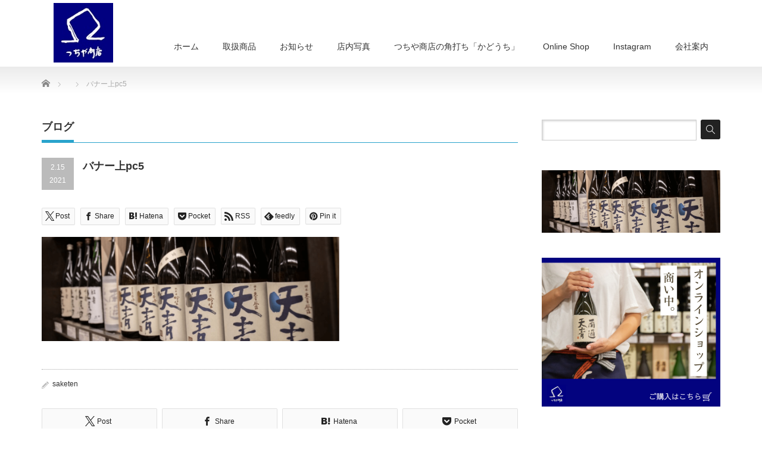

--- FILE ---
content_type: text/html; charset=UTF-8
request_url: https://sake-tsuchiya.com/%E3%83%8F%E3%82%99%E3%83%8A%E3%83%BC%E4%B8%8Apc5/
body_size: 12820
content:
<!DOCTYPE html PUBLIC "-//W3C//DTD XHTML 1.1//EN" "http://www.w3.org/TR/xhtml11/DTD/xhtml11.dtd">
<!--[if lt IE 9]><html xmlns="http://www.w3.org/1999/xhtml" class="ie"><![endif]-->
<!--[if (gt IE 9)|!(IE)]><!--><html xmlns="http://www.w3.org/1999/xhtml"><!--<![endif]-->
<head profile="http://gmpg.org/xfn/11">
<meta http-equiv="Content-Type" content="text/html; charset=UTF-8" />
<meta http-equiv="X-UA-Compatible" content="IE=edge,chrome=1" />
<meta name="viewport" content="width=device-width" />

<meta name="description" content="..." />
<link rel="alternate" type="application/rss+xml" title="茅ヶ崎の酒屋 つちや商店 RSS Feed" href="https://sake-tsuchiya.com/feed/" />
<link rel="alternate" type="application/atom+xml" title="茅ヶ崎の酒屋 つちや商店 Atom Feed" href="https://sake-tsuchiya.com/feed/atom/" />
<link rel="pingback" href="https://sake-tsuchiya.com/xmlrpc.php" />



		<!-- All in One SEO 4.5.5 - aioseo.com -->
		<title>バナー上pc5 | 茅ヶ崎の酒屋 つちや商店</title>
		<meta name="robots" content="max-snippet:-1, max-image-preview:large, max-video-preview:-1" />
		<link rel="canonical" href="https://sake-tsuchiya.com/%e3%83%8f%e3%82%99%e3%83%8a%e3%83%bc%e4%b8%8apc5/" />
		<meta name="generator" content="All in One SEO (AIOSEO) 4.5.5" />
		<meta property="og:locale" content="ja_JP" />
		<meta property="og:site_name" content="茅ヶ崎の酒屋 つちや商店" />
		<meta property="og:type" content="article" />
		<meta property="og:title" content="バナー上pc5 | 茅ヶ崎の酒屋 つちや商店" />
		<meta property="og:url" content="https://sake-tsuchiya.com/%e3%83%8f%e3%82%99%e3%83%8a%e3%83%bc%e4%b8%8apc5/" />
		<meta property="og:image" content="https://sake-tsuchiya.com/wp-content/uploads/2019/10/top_s0.jpg" />
		<meta property="og:image:secure_url" content="https://sake-tsuchiya.com/wp-content/uploads/2019/10/top_s0.jpg" />
		<meta property="og:image:width" content="1440" />
		<meta property="og:image:height" content="960" />
		<meta property="article:published_time" content="2021-02-15T08:00:22+00:00" />
		<meta property="article:modified_time" content="2021-02-15T08:00:22+00:00" />
		<meta property="article:publisher" content="https://www.facebook.com/-802435596501364/" />
		<meta name="twitter:card" content="summary_large_image" />
		<meta name="twitter:title" content="バナー上pc5 | 茅ヶ崎の酒屋 つちや商店" />
		<meta name="twitter:image" content="https://sake-tsuchiya.com/wp-content/uploads/2019/10/top_s0.jpg" />
		<script type="application/ld+json" class="aioseo-schema">
			{"@context":"https:\/\/schema.org","@graph":[{"@type":"BreadcrumbList","@id":"https:\/\/sake-tsuchiya.com\/%e3%83%8f%e3%82%99%e3%83%8a%e3%83%bc%e4%b8%8apc5\/#breadcrumblist","itemListElement":[{"@type":"ListItem","@id":"https:\/\/sake-tsuchiya.com\/#listItem","position":1,"name":"\u5bb6","item":"https:\/\/sake-tsuchiya.com\/","nextItem":"https:\/\/sake-tsuchiya.com\/%e3%83%8f%e3%82%99%e3%83%8a%e3%83%bc%e4%b8%8apc5\/#listItem"},{"@type":"ListItem","@id":"https:\/\/sake-tsuchiya.com\/%e3%83%8f%e3%82%99%e3%83%8a%e3%83%bc%e4%b8%8apc5\/#listItem","position":2,"name":"\u30cf\u3099\u30ca\u30fc\u4e0apc5","previousItem":"https:\/\/sake-tsuchiya.com\/#listItem"}]},{"@type":"ItemPage","@id":"https:\/\/sake-tsuchiya.com\/%e3%83%8f%e3%82%99%e3%83%8a%e3%83%bc%e4%b8%8apc5\/#itempage","url":"https:\/\/sake-tsuchiya.com\/%e3%83%8f%e3%82%99%e3%83%8a%e3%83%bc%e4%b8%8apc5\/","name":"\u30cf\u3099\u30ca\u30fc\u4e0apc5 | \u8305\u30f6\u5d0e\u306e\u9152\u5c4b \u3064\u3061\u3084\u5546\u5e97","inLanguage":"ja","isPartOf":{"@id":"https:\/\/sake-tsuchiya.com\/#website"},"breadcrumb":{"@id":"https:\/\/sake-tsuchiya.com\/%e3%83%8f%e3%82%99%e3%83%8a%e3%83%bc%e4%b8%8apc5\/#breadcrumblist"},"author":{"@id":"https:\/\/sake-tsuchiya.com\/author\/sake-tsuchiya\/#author"},"creator":{"@id":"https:\/\/sake-tsuchiya.com\/author\/sake-tsuchiya\/#author"},"datePublished":"2021-02-15T17:00:22+09:00","dateModified":"2021-02-15T17:00:22+09:00"},{"@type":"Organization","@id":"https:\/\/sake-tsuchiya.com\/#organization","name":"\u8305\u30f6\u5d0e\u306e\u9152\u5c4b \u3064\u3061\u3084\u5546\u5e97","url":"https:\/\/sake-tsuchiya.com\/","logo":{"@type":"ImageObject","url":"https:\/\/sake-tsuchiya.com\/wp-content\/uploads\/2021\/07\/1972acbacfbf37a3c9c5d407f5e12aae.jpg","@id":"https:\/\/sake-tsuchiya.com\/%e3%83%8f%e3%82%99%e3%83%8a%e3%83%bc%e4%b8%8apc5\/#organizationLogo","width":125,"height":125},"image":{"@id":"https:\/\/sake-tsuchiya.com\/#organizationLogo"},"sameAs":["https:\/\/www.instagram.com\/chigasaki_sake_tsuchiya\/"],"contactPoint":{"@type":"ContactPoint","telephone":"+81467822066","contactType":"none"}},{"@type":"Person","@id":"https:\/\/sake-tsuchiya.com\/author\/sake-tsuchiya\/#author","url":"https:\/\/sake-tsuchiya.com\/author\/sake-tsuchiya\/","name":"saketen","image":{"@type":"ImageObject","@id":"https:\/\/sake-tsuchiya.com\/%e3%83%8f%e3%82%99%e3%83%8a%e3%83%bc%e4%b8%8apc5\/#authorImage","url":"https:\/\/secure.gravatar.com\/avatar\/75d2ef8af422bd661dbedcfe0bbf10a8?s=96&d=mm&r=g","width":96,"height":96,"caption":"saketen"}},{"@type":"WebSite","@id":"https:\/\/sake-tsuchiya.com\/#website","url":"https:\/\/sake-tsuchiya.com\/","name":"\u8305\u30f6\u5d0e\u306e\u9152\u5c4b \u3064\u3061\u3084\u5546\u5e97","description":"\u795e\u5948\u5ddd\u770c\u8305\u30f6\u5d0e\u5e02\u3001\u96c4\u4e09\u901a\u308a\u5f92\u6b693\u5206\u3064\u3061\u3084\u5546\u5e97\u3067\u3059\u3002\u5730\u9152\u3001\u713c\u914e\u3001\u30ef\u30a4\u30f3\u3001\u30a6\u30a4\u30b9\u30ad\u30fc\u591a\u6570\u53d6\u308a\u6271\u3044\u3002\u8305\u30f6\u5d0e\u306e\u5730\u9152\u300e\u5929\u9752\u300f\u5e02\u5185\u552f\u4e00\u306e\u7279\u7d04\u5e97","inLanguage":"ja","publisher":{"@id":"https:\/\/sake-tsuchiya.com\/#organization"}}]}
		</script>
		<!-- All in One SEO -->

<script type="text/javascript">
/* <![CDATA[ */
window._wpemojiSettings = {"baseUrl":"https:\/\/s.w.org\/images\/core\/emoji\/14.0.0\/72x72\/","ext":".png","svgUrl":"https:\/\/s.w.org\/images\/core\/emoji\/14.0.0\/svg\/","svgExt":".svg","source":{"concatemoji":"https:\/\/sake-tsuchiya.com\/wp-includes\/js\/wp-emoji-release.min.js?ver=736a6fbb683e31cd692b39765613c91a"}};
/*! This file is auto-generated */
!function(i,n){var o,s,e;function c(e){try{var t={supportTests:e,timestamp:(new Date).valueOf()};sessionStorage.setItem(o,JSON.stringify(t))}catch(e){}}function p(e,t,n){e.clearRect(0,0,e.canvas.width,e.canvas.height),e.fillText(t,0,0);var t=new Uint32Array(e.getImageData(0,0,e.canvas.width,e.canvas.height).data),r=(e.clearRect(0,0,e.canvas.width,e.canvas.height),e.fillText(n,0,0),new Uint32Array(e.getImageData(0,0,e.canvas.width,e.canvas.height).data));return t.every(function(e,t){return e===r[t]})}function u(e,t,n){switch(t){case"flag":return n(e,"\ud83c\udff3\ufe0f\u200d\u26a7\ufe0f","\ud83c\udff3\ufe0f\u200b\u26a7\ufe0f")?!1:!n(e,"\ud83c\uddfa\ud83c\uddf3","\ud83c\uddfa\u200b\ud83c\uddf3")&&!n(e,"\ud83c\udff4\udb40\udc67\udb40\udc62\udb40\udc65\udb40\udc6e\udb40\udc67\udb40\udc7f","\ud83c\udff4\u200b\udb40\udc67\u200b\udb40\udc62\u200b\udb40\udc65\u200b\udb40\udc6e\u200b\udb40\udc67\u200b\udb40\udc7f");case"emoji":return!n(e,"\ud83e\udef1\ud83c\udffb\u200d\ud83e\udef2\ud83c\udfff","\ud83e\udef1\ud83c\udffb\u200b\ud83e\udef2\ud83c\udfff")}return!1}function f(e,t,n){var r="undefined"!=typeof WorkerGlobalScope&&self instanceof WorkerGlobalScope?new OffscreenCanvas(300,150):i.createElement("canvas"),a=r.getContext("2d",{willReadFrequently:!0}),o=(a.textBaseline="top",a.font="600 32px Arial",{});return e.forEach(function(e){o[e]=t(a,e,n)}),o}function t(e){var t=i.createElement("script");t.src=e,t.defer=!0,i.head.appendChild(t)}"undefined"!=typeof Promise&&(o="wpEmojiSettingsSupports",s=["flag","emoji"],n.supports={everything:!0,everythingExceptFlag:!0},e=new Promise(function(e){i.addEventListener("DOMContentLoaded",e,{once:!0})}),new Promise(function(t){var n=function(){try{var e=JSON.parse(sessionStorage.getItem(o));if("object"==typeof e&&"number"==typeof e.timestamp&&(new Date).valueOf()<e.timestamp+604800&&"object"==typeof e.supportTests)return e.supportTests}catch(e){}return null}();if(!n){if("undefined"!=typeof Worker&&"undefined"!=typeof OffscreenCanvas&&"undefined"!=typeof URL&&URL.createObjectURL&&"undefined"!=typeof Blob)try{var e="postMessage("+f.toString()+"("+[JSON.stringify(s),u.toString(),p.toString()].join(",")+"));",r=new Blob([e],{type:"text/javascript"}),a=new Worker(URL.createObjectURL(r),{name:"wpTestEmojiSupports"});return void(a.onmessage=function(e){c(n=e.data),a.terminate(),t(n)})}catch(e){}c(n=f(s,u,p))}t(n)}).then(function(e){for(var t in e)n.supports[t]=e[t],n.supports.everything=n.supports.everything&&n.supports[t],"flag"!==t&&(n.supports.everythingExceptFlag=n.supports.everythingExceptFlag&&n.supports[t]);n.supports.everythingExceptFlag=n.supports.everythingExceptFlag&&!n.supports.flag,n.DOMReady=!1,n.readyCallback=function(){n.DOMReady=!0}}).then(function(){return e}).then(function(){var e;n.supports.everything||(n.readyCallback(),(e=n.source||{}).concatemoji?t(e.concatemoji):e.wpemoji&&e.twemoji&&(t(e.twemoji),t(e.wpemoji)))}))}((window,document),window._wpemojiSettings);
/* ]]> */
</script>
<link rel='stylesheet' id='sbi_styles-css' href='https://sake-tsuchiya.com/wp-content/plugins/instagram-feed/css/sbi-styles.min.css?ver=6.10.0' type='text/css' media='all' />
<style id='wp-emoji-styles-inline-css' type='text/css'>

	img.wp-smiley, img.emoji {
		display: inline !important;
		border: none !important;
		box-shadow: none !important;
		height: 1em !important;
		width: 1em !important;
		margin: 0 0.07em !important;
		vertical-align: -0.1em !important;
		background: none !important;
		padding: 0 !important;
	}
</style>
<link rel='stylesheet' id='wp-block-library-css' href='https://sake-tsuchiya.com/wp-includes/css/dist/block-library/style.min.css?ver=736a6fbb683e31cd692b39765613c91a' type='text/css' media='all' />
<style id='wp-block-library-inline-css' type='text/css'>
/* VK Color Palettes */
</style>
<style id='classic-theme-styles-inline-css' type='text/css'>
/*! This file is auto-generated */
.wp-block-button__link{color:#fff;background-color:#32373c;border-radius:9999px;box-shadow:none;text-decoration:none;padding:calc(.667em + 2px) calc(1.333em + 2px);font-size:1.125em}.wp-block-file__button{background:#32373c;color:#fff;text-decoration:none}
</style>
<style id='global-styles-inline-css' type='text/css'>
body{--wp--preset--color--black: #000000;--wp--preset--color--cyan-bluish-gray: #abb8c3;--wp--preset--color--white: #ffffff;--wp--preset--color--pale-pink: #f78da7;--wp--preset--color--vivid-red: #cf2e2e;--wp--preset--color--luminous-vivid-orange: #ff6900;--wp--preset--color--luminous-vivid-amber: #fcb900;--wp--preset--color--light-green-cyan: #7bdcb5;--wp--preset--color--vivid-green-cyan: #00d084;--wp--preset--color--pale-cyan-blue: #8ed1fc;--wp--preset--color--vivid-cyan-blue: #0693e3;--wp--preset--color--vivid-purple: #9b51e0;--wp--preset--gradient--vivid-cyan-blue-to-vivid-purple: linear-gradient(135deg,rgba(6,147,227,1) 0%,rgb(155,81,224) 100%);--wp--preset--gradient--light-green-cyan-to-vivid-green-cyan: linear-gradient(135deg,rgb(122,220,180) 0%,rgb(0,208,130) 100%);--wp--preset--gradient--luminous-vivid-amber-to-luminous-vivid-orange: linear-gradient(135deg,rgba(252,185,0,1) 0%,rgba(255,105,0,1) 100%);--wp--preset--gradient--luminous-vivid-orange-to-vivid-red: linear-gradient(135deg,rgba(255,105,0,1) 0%,rgb(207,46,46) 100%);--wp--preset--gradient--very-light-gray-to-cyan-bluish-gray: linear-gradient(135deg,rgb(238,238,238) 0%,rgb(169,184,195) 100%);--wp--preset--gradient--cool-to-warm-spectrum: linear-gradient(135deg,rgb(74,234,220) 0%,rgb(151,120,209) 20%,rgb(207,42,186) 40%,rgb(238,44,130) 60%,rgb(251,105,98) 80%,rgb(254,248,76) 100%);--wp--preset--gradient--blush-light-purple: linear-gradient(135deg,rgb(255,206,236) 0%,rgb(152,150,240) 100%);--wp--preset--gradient--blush-bordeaux: linear-gradient(135deg,rgb(254,205,165) 0%,rgb(254,45,45) 50%,rgb(107,0,62) 100%);--wp--preset--gradient--luminous-dusk: linear-gradient(135deg,rgb(255,203,112) 0%,rgb(199,81,192) 50%,rgb(65,88,208) 100%);--wp--preset--gradient--pale-ocean: linear-gradient(135deg,rgb(255,245,203) 0%,rgb(182,227,212) 50%,rgb(51,167,181) 100%);--wp--preset--gradient--electric-grass: linear-gradient(135deg,rgb(202,248,128) 0%,rgb(113,206,126) 100%);--wp--preset--gradient--midnight: linear-gradient(135deg,rgb(2,3,129) 0%,rgb(40,116,252) 100%);--wp--preset--font-size--small: 13px;--wp--preset--font-size--medium: 20px;--wp--preset--font-size--large: 36px;--wp--preset--font-size--x-large: 42px;--wp--preset--spacing--20: 0.44rem;--wp--preset--spacing--30: 0.67rem;--wp--preset--spacing--40: 1rem;--wp--preset--spacing--50: 1.5rem;--wp--preset--spacing--60: 2.25rem;--wp--preset--spacing--70: 3.38rem;--wp--preset--spacing--80: 5.06rem;--wp--preset--shadow--natural: 6px 6px 9px rgba(0, 0, 0, 0.2);--wp--preset--shadow--deep: 12px 12px 50px rgba(0, 0, 0, 0.4);--wp--preset--shadow--sharp: 6px 6px 0px rgba(0, 0, 0, 0.2);--wp--preset--shadow--outlined: 6px 6px 0px -3px rgba(255, 255, 255, 1), 6px 6px rgba(0, 0, 0, 1);--wp--preset--shadow--crisp: 6px 6px 0px rgba(0, 0, 0, 1);}:where(.is-layout-flex){gap: 0.5em;}:where(.is-layout-grid){gap: 0.5em;}body .is-layout-flow > .alignleft{float: left;margin-inline-start: 0;margin-inline-end: 2em;}body .is-layout-flow > .alignright{float: right;margin-inline-start: 2em;margin-inline-end: 0;}body .is-layout-flow > .aligncenter{margin-left: auto !important;margin-right: auto !important;}body .is-layout-constrained > .alignleft{float: left;margin-inline-start: 0;margin-inline-end: 2em;}body .is-layout-constrained > .alignright{float: right;margin-inline-start: 2em;margin-inline-end: 0;}body .is-layout-constrained > .aligncenter{margin-left: auto !important;margin-right: auto !important;}body .is-layout-constrained > :where(:not(.alignleft):not(.alignright):not(.alignfull)){max-width: var(--wp--style--global--content-size);margin-left: auto !important;margin-right: auto !important;}body .is-layout-constrained > .alignwide{max-width: var(--wp--style--global--wide-size);}body .is-layout-flex{display: flex;}body .is-layout-flex{flex-wrap: wrap;align-items: center;}body .is-layout-flex > *{margin: 0;}body .is-layout-grid{display: grid;}body .is-layout-grid > *{margin: 0;}:where(.wp-block-columns.is-layout-flex){gap: 2em;}:where(.wp-block-columns.is-layout-grid){gap: 2em;}:where(.wp-block-post-template.is-layout-flex){gap: 1.25em;}:where(.wp-block-post-template.is-layout-grid){gap: 1.25em;}.has-black-color{color: var(--wp--preset--color--black) !important;}.has-cyan-bluish-gray-color{color: var(--wp--preset--color--cyan-bluish-gray) !important;}.has-white-color{color: var(--wp--preset--color--white) !important;}.has-pale-pink-color{color: var(--wp--preset--color--pale-pink) !important;}.has-vivid-red-color{color: var(--wp--preset--color--vivid-red) !important;}.has-luminous-vivid-orange-color{color: var(--wp--preset--color--luminous-vivid-orange) !important;}.has-luminous-vivid-amber-color{color: var(--wp--preset--color--luminous-vivid-amber) !important;}.has-light-green-cyan-color{color: var(--wp--preset--color--light-green-cyan) !important;}.has-vivid-green-cyan-color{color: var(--wp--preset--color--vivid-green-cyan) !important;}.has-pale-cyan-blue-color{color: var(--wp--preset--color--pale-cyan-blue) !important;}.has-vivid-cyan-blue-color{color: var(--wp--preset--color--vivid-cyan-blue) !important;}.has-vivid-purple-color{color: var(--wp--preset--color--vivid-purple) !important;}.has-black-background-color{background-color: var(--wp--preset--color--black) !important;}.has-cyan-bluish-gray-background-color{background-color: var(--wp--preset--color--cyan-bluish-gray) !important;}.has-white-background-color{background-color: var(--wp--preset--color--white) !important;}.has-pale-pink-background-color{background-color: var(--wp--preset--color--pale-pink) !important;}.has-vivid-red-background-color{background-color: var(--wp--preset--color--vivid-red) !important;}.has-luminous-vivid-orange-background-color{background-color: var(--wp--preset--color--luminous-vivid-orange) !important;}.has-luminous-vivid-amber-background-color{background-color: var(--wp--preset--color--luminous-vivid-amber) !important;}.has-light-green-cyan-background-color{background-color: var(--wp--preset--color--light-green-cyan) !important;}.has-vivid-green-cyan-background-color{background-color: var(--wp--preset--color--vivid-green-cyan) !important;}.has-pale-cyan-blue-background-color{background-color: var(--wp--preset--color--pale-cyan-blue) !important;}.has-vivid-cyan-blue-background-color{background-color: var(--wp--preset--color--vivid-cyan-blue) !important;}.has-vivid-purple-background-color{background-color: var(--wp--preset--color--vivid-purple) !important;}.has-black-border-color{border-color: var(--wp--preset--color--black) !important;}.has-cyan-bluish-gray-border-color{border-color: var(--wp--preset--color--cyan-bluish-gray) !important;}.has-white-border-color{border-color: var(--wp--preset--color--white) !important;}.has-pale-pink-border-color{border-color: var(--wp--preset--color--pale-pink) !important;}.has-vivid-red-border-color{border-color: var(--wp--preset--color--vivid-red) !important;}.has-luminous-vivid-orange-border-color{border-color: var(--wp--preset--color--luminous-vivid-orange) !important;}.has-luminous-vivid-amber-border-color{border-color: var(--wp--preset--color--luminous-vivid-amber) !important;}.has-light-green-cyan-border-color{border-color: var(--wp--preset--color--light-green-cyan) !important;}.has-vivid-green-cyan-border-color{border-color: var(--wp--preset--color--vivid-green-cyan) !important;}.has-pale-cyan-blue-border-color{border-color: var(--wp--preset--color--pale-cyan-blue) !important;}.has-vivid-cyan-blue-border-color{border-color: var(--wp--preset--color--vivid-cyan-blue) !important;}.has-vivid-purple-border-color{border-color: var(--wp--preset--color--vivid-purple) !important;}.has-vivid-cyan-blue-to-vivid-purple-gradient-background{background: var(--wp--preset--gradient--vivid-cyan-blue-to-vivid-purple) !important;}.has-light-green-cyan-to-vivid-green-cyan-gradient-background{background: var(--wp--preset--gradient--light-green-cyan-to-vivid-green-cyan) !important;}.has-luminous-vivid-amber-to-luminous-vivid-orange-gradient-background{background: var(--wp--preset--gradient--luminous-vivid-amber-to-luminous-vivid-orange) !important;}.has-luminous-vivid-orange-to-vivid-red-gradient-background{background: var(--wp--preset--gradient--luminous-vivid-orange-to-vivid-red) !important;}.has-very-light-gray-to-cyan-bluish-gray-gradient-background{background: var(--wp--preset--gradient--very-light-gray-to-cyan-bluish-gray) !important;}.has-cool-to-warm-spectrum-gradient-background{background: var(--wp--preset--gradient--cool-to-warm-spectrum) !important;}.has-blush-light-purple-gradient-background{background: var(--wp--preset--gradient--blush-light-purple) !important;}.has-blush-bordeaux-gradient-background{background: var(--wp--preset--gradient--blush-bordeaux) !important;}.has-luminous-dusk-gradient-background{background: var(--wp--preset--gradient--luminous-dusk) !important;}.has-pale-ocean-gradient-background{background: var(--wp--preset--gradient--pale-ocean) !important;}.has-electric-grass-gradient-background{background: var(--wp--preset--gradient--electric-grass) !important;}.has-midnight-gradient-background{background: var(--wp--preset--gradient--midnight) !important;}.has-small-font-size{font-size: var(--wp--preset--font-size--small) !important;}.has-medium-font-size{font-size: var(--wp--preset--font-size--medium) !important;}.has-large-font-size{font-size: var(--wp--preset--font-size--large) !important;}.has-x-large-font-size{font-size: var(--wp--preset--font-size--x-large) !important;}
.wp-block-navigation a:where(:not(.wp-element-button)){color: inherit;}
:where(.wp-block-post-template.is-layout-flex){gap: 1.25em;}:where(.wp-block-post-template.is-layout-grid){gap: 1.25em;}
:where(.wp-block-columns.is-layout-flex){gap: 2em;}:where(.wp-block-columns.is-layout-grid){gap: 2em;}
.wp-block-pullquote{font-size: 1.5em;line-height: 1.6;}
</style>
<link rel='stylesheet' id='vk-components-style-css' href='https://sake-tsuchiya.com/wp-content/plugins/vk-blocks/build/vk-components.css?ver=1706276369' type='text/css' media='all' />
<link rel='stylesheet' id='vk-swiper-style-css' href='https://sake-tsuchiya.com/wp-content/plugins/vk-blocks/vendor/vektor-inc/vk-swiper/src/assets/css/swiper-bundle.min.css?ver=11.0.2' type='text/css' media='all' />
<link rel='stylesheet' id='vkblocks-bootstrap-css' href='https://sake-tsuchiya.com/wp-content/plugins/vk-blocks/build/bootstrap_vk_using.css?ver=4.3.1' type='text/css' media='all' />
<link rel='stylesheet' id='vk-blocks-build-css-css' href='https://sake-tsuchiya.com/wp-content/plugins/vk-blocks/build/block-build.css?ver=1.68.0.1' type='text/css' media='all' />
<style id='vk-blocks-build-css-inline-css' type='text/css'>
:root {--vk_flow-arrow: url(https://sake-tsuchiya.com/wp-content/plugins/vk-blocks/inc/vk-blocks/images/arrow_bottom.svg);--vk_image-mask-wave01: url(https://sake-tsuchiya.com/wp-content/plugins/vk-blocks/inc/vk-blocks/images/wave01.svg);--vk_image-mask-wave02: url(https://sake-tsuchiya.com/wp-content/plugins/vk-blocks/inc/vk-blocks/images/wave02.svg);--vk_image-mask-wave03: url(https://sake-tsuchiya.com/wp-content/plugins/vk-blocks/inc/vk-blocks/images/wave03.svg);--vk_image-mask-wave04: url(https://sake-tsuchiya.com/wp-content/plugins/vk-blocks/inc/vk-blocks/images/wave04.svg);}
:root { --vk-size-text: 16px; /* --vk-color-primary is deprecated. */ --vk-color-primary:#337ab7; }

	:root {

		--vk-balloon-border-width:1px;

		--vk-balloon-speech-offset:-12px;
	}
	
</style>
<link rel='stylesheet' id='vk-font-awesome-css' href='https://sake-tsuchiya.com/wp-content/plugins/vk-blocks/vendor/vektor-inc/font-awesome-versions/src/versions/6/css/all.min.css?ver=6.4.2' type='text/css' media='all' />
<!--n2css--><script type="text/javascript" src="https://sake-tsuchiya.com/wp-includes/js/jquery/jquery.min.js?ver=3.7.1" id="jquery-core-js"></script>
<script type="text/javascript" src="https://sake-tsuchiya.com/wp-includes/js/jquery/jquery-migrate.min.js?ver=3.4.1" id="jquery-migrate-js"></script>
<link rel="https://api.w.org/" href="https://sake-tsuchiya.com/wp-json/" /><link rel="alternate" type="application/json" href="https://sake-tsuchiya.com/wp-json/wp/v2/media/729" /><link rel='shortlink' href='https://sake-tsuchiya.com/?p=729' />
<link rel="alternate" type="application/json+oembed" href="https://sake-tsuchiya.com/wp-json/oembed/1.0/embed?url=https%3A%2F%2Fsake-tsuchiya.com%2F%25e3%2583%258f%25e3%2582%2599%25e3%2583%258a%25e3%2583%25bc%25e4%25b8%258apc5%2F" />
<link rel="alternate" type="text/xml+oembed" href="https://sake-tsuchiya.com/wp-json/oembed/1.0/embed?url=https%3A%2F%2Fsake-tsuchiya.com%2F%25e3%2583%258f%25e3%2582%2599%25e3%2583%258a%25e3%2583%25bc%25e4%25b8%258apc5%2F&#038;format=xml" />
<link rel="apple-touch-icon" sizes="180x180" href="/wp-content/uploads/fbrfg/apple-touch-icon.png">
<link rel="icon" type="image/png" sizes="32x32" href="/wp-content/uploads/fbrfg/favicon-32x32.png">
<link rel="icon" type="image/png" sizes="16x16" href="/wp-content/uploads/fbrfg/favicon-16x16.png">
<link rel="manifest" href="/wp-content/uploads/fbrfg/site.webmanifest">
<link rel="mask-icon" href="/wp-content/uploads/fbrfg/safari-pinned-tab.svg" color="#5bbad5">
<link rel="shortcut icon" href="/wp-content/uploads/fbrfg/favicon.ico">
<meta name="msapplication-TileColor" content="#da532c">
<meta name="msapplication-config" content="/wp-content/uploads/fbrfg/browserconfig.xml">
<meta name="theme-color" content="#ffffff"><style type="text/css">.recentcomments a{display:inline !important;padding:0 !important;margin:0 !important;}</style><style type="text/css"></style><link rel="icon" href="https://sake-tsuchiya.com/wp-content/uploads/2021/07/cropped-04f4b5d1d6bb69d896b8cd5f05edad3b-32x32.jpg" sizes="32x32" />
<link rel="icon" href="https://sake-tsuchiya.com/wp-content/uploads/2021/07/cropped-04f4b5d1d6bb69d896b8cd5f05edad3b-192x192.jpg" sizes="192x192" />
<link rel="apple-touch-icon" href="https://sake-tsuchiya.com/wp-content/uploads/2021/07/cropped-04f4b5d1d6bb69d896b8cd5f05edad3b-180x180.jpg" />
<meta name="msapplication-TileImage" content="https://sake-tsuchiya.com/wp-content/uploads/2021/07/cropped-04f4b5d1d6bb69d896b8cd5f05edad3b-270x270.jpg" />
		<style type="text/css" id="wp-custom-css">
			.no_copy{
  pointer-events: none; 
	-webkit-touch-callout:none;
  -webkit-user-select:none;
  -moz-touch-callout:none;
  -moz-user-select:none;
	-touch-callout:none;
	user-select:none;
}		</style>
		
<link rel="stylesheet" href="https://sake-tsuchiya.com/wp-content/themes/precious_tcd019/style.css?ver=4.1.2" type="text/css" />
<link rel="stylesheet" href="https://sake-tsuchiya.com/wp-content/themes/precious_tcd019/comment-style.css?ver=4.1.2" type="text/css" />

<link rel="stylesheet" media="screen and (min-width:771px)" href="https://sake-tsuchiya.com/wp-content/themes/precious_tcd019/style_pc.css?ver=4.1.2" type="text/css" />
<link rel="stylesheet" media="screen and (max-width:770px)" href="https://sake-tsuchiya.com/wp-content/themes/precious_tcd019/style_sp.css?ver=4.1.2" type="text/css" />
<link rel="stylesheet" media="screen and (max-width:770px)" href="https://sake-tsuchiya.com/wp-content/themes/precious_tcd019/footer-bar/footer-bar.css?ver=?ver=4.1.2">

<link rel="stylesheet" href="https://sake-tsuchiya.com/wp-content/themes/precious_tcd019/japanese.css?ver=4.1.2" type="text/css" />

<script type="text/javascript" src="https://sake-tsuchiya.com/wp-content/themes/precious_tcd019/js/jscript.js?ver=4.1.2"></script>
<script type="text/javascript" src="https://sake-tsuchiya.com/wp-content/themes/precious_tcd019/js/scroll.js?ver=4.1.2"></script>
<script type="text/javascript" src="https://sake-tsuchiya.com/wp-content/themes/precious_tcd019/js/comment.js?ver=4.1.2"></script>
<script type="text/javascript" src="https://sake-tsuchiya.com/wp-content/themes/precious_tcd019/js/rollover.js?ver=4.1.2"></script>
<!--[if lt IE 9]>
<link id="stylesheet" rel="stylesheet" href="https://sake-tsuchiya.com/wp-content/themes/precious_tcd019/style_pc.css?ver=4.1.2" type="text/css" />
<script type="text/javascript" src="https://sake-tsuchiya.com/wp-content/themes/precious_tcd019/js/ie.js?ver=4.1.2"></script>
<link rel="stylesheet" href="https://sake-tsuchiya.com/wp-content/themes/precious_tcd019/ie.css" type="text/css" />
<![endif]-->

<style type="text/css">
body { font-size:14px; }

a:hover { color:#29A3CC; }

.page_navi a:hover, #post_pagination a:hover, #wp-calendar td a:hover, .pc #return_top:hover,
 #wp-calendar #prev a:hover, #wp-calendar #next a:hover, #footer #wp-calendar td a:hover, .widget_search #search-btn input:hover, .widget_search #searchsubmit:hover, .tcdw_category_list_widget a:hover, .tcdw_news_list_widget .month, .tcd_menu_widget a:hover, .tcd_menu_widget li.current-menu-item a, #submit_comment:hover, .google_search #search_button:hover
  { background-color:#29A3CC; }

#guest_info input:focus, #comment_textarea textarea:focus
  { border-color:#29A3CC; }

.post a, .custom-html-widget a { color:#00A2D9; }
.post a:hover, .custom-html-widget a:hover { color:#75DCFF; }


/*グローバルメニュー*/
#global_menu ul li a:hover, #global_menu > ul > li.active_menu > a { border-bottom:4px solid #29a3cc; color:#29a3cc; }
/*サイド、ヘッドラインの太線*/
.side_headline span { border-bottom:4px solid #29a3cc; padding:0 0 10px 0; margin:0; display:inline-block; }
.side_headline { border-bottom: 1px solid #29a3cc; padding: 0; margin: 0 0 25px 0; font-size: 18px;}
.headline1 span { border-bottom:4px solid #29a3cc; padding:0 0 10px 0; margin:0; display:inline-block; }
.headline1 { border-bottom: 1px solid #29a3cc; padding: 0; margin: 0 0 25px 0; font-size: 18px;}
/*カテゴリー*/
#index_product ol li .category { background: #9eccfe; padding: 0 10px; height: 40px; line-height: 40px; overflow: hidden; font-size: 14px;}
/*商品名*/
#product_list li .title a { background: #9eccfe; color: #fff;}

/*フッター*/
#footer {clear: both; width: 100%; min-width: 1140px; background: #29A3CC;}
#copyright {background: #003459;}


/*お知らせ日付*/
#news_list li .date { background: #1b2249; color: #fff;}
#news_list li { background: #d2ddf1;}
#index_news ol li .date  { background: #1b2249; color: #fff;}
#index_news ol li { background: #d2ddf1;}

/*ロゴ*/
#logo_image{ left: 20px; top: 5px; }
#logo_image img {
display: block;
width: 100px;
}

</style>


</head>
<body class="attachment attachment-template-default single single-attachment postid-729 attachmentid-729 attachment-png fa_v6_css vk-blocks">

 <div id="header_wrap">
  <div id="header" class="clearfix">

   <!-- logo -->
       <h1 id="logo_image"><a href="https://sake-tsuchiya.com" title="茅ヶ崎の酒屋 つちや商店"><img src="https://sake-tsuchiya.com/wp-content/uploads/2021/07/1972acbacfbf37a3c9c5d407f5e12aae.jpg" alt="茅ヶ崎の酒屋 つちや商店" title="茅ヶ崎の酒屋 つちや商店" /></a></h1>
       
   <!-- global menu -->
   <a href="#" class="menu_button"></a>
   <div id="global_menu" class="clearfix">
    <ul id="menu-%e3%83%98%e3%83%83%e3%83%80%e3%83%bc" class="menu"><li id="menu-item-46" class="menu-item menu-item-type-custom menu-item-object-custom menu-item-home menu-item-46"><a href="https://sake-tsuchiya.com/">ホーム</a></li>
<li id="menu-item-132" class="menu-item menu-item-type-post_type_archive menu-item-object-product menu-item-has-children menu-item-132"><a href="https://sake-tsuchiya.com/product/">取扱商品</a>
<ul class="sub-menu">
	<li id="menu-item-134" class="menu-item menu-item-type-taxonomy menu-item-object-product-cat menu-item-has-children menu-item-134"><a href="https://sake-tsuchiya.com/product-cat/sake/">日本酒</a>
	<ul class="sub-menu">
		<li id="menu-item-350" class="menu-item menu-item-type-taxonomy menu-item-object-product-cat menu-item-350"><a href="https://sake-tsuchiya.com/product-cat/tensei/">天青（熊澤酒造）</a></li>
		<li id="menu-item-571" class="menu-item menu-item-type-taxonomy menu-item-object-product-cat menu-item-571"><a href="https://sake-tsuchiya.com/product-cat/matsumidori-ryo/">松みどり/亮（中沢酒造）</a></li>
		<li id="menu-item-349" class="menu-item menu-item-type-taxonomy menu-item-object-product-cat menu-item-349"><a href="https://sake-tsuchiya.com/product-cat/kubota/">久保田（朝日酒造）</a></li>
		<li id="menu-item-610" class="menu-item menu-item-type-taxonomy menu-item-object-product-cat menu-item-610"><a href="https://sake-tsuchiya.com/product-cat/suigei/">酔鯨（酔鯨酒造）</a></li>
		<li id="menu-item-661" class="menu-item menu-item-type-taxonomy menu-item-object-product-cat menu-item-661"><a href="https://sake-tsuchiya.com/product-cat/daisekkei/">大雪渓（大雪渓酒造）</a></li>
		<li id="menu-item-677" class="menu-item menu-item-type-taxonomy menu-item-object-product-cat menu-item-677"><a href="https://sake-tsuchiya.com/product-cat/%e9%9b%aa%e3%81%ae%e8%8c%85%e8%88%8e%ef%bc%88%e9%bd%8b%e5%bd%8c%e9%85%92%e9%80%a0%ef%bc%89/">雪の茅舎（齋彌酒造）</a></li>
		<li id="menu-item-623" class="menu-item menu-item-type-taxonomy menu-item-object-product-cat menu-item-623"><a href="https://sake-tsuchiya.com/product-cat/amanoto/">天の戸（浅舞酒造）</a></li>
		<li id="menu-item-577" class="menu-item menu-item-type-taxonomy menu-item-object-product-cat menu-item-577"><a href="https://sake-tsuchiya.com/product-cat/michisakari/">三千盛（三千盛）</a></li>
	</ul>
</li>
	<li id="menu-item-135" class="menu-item menu-item-type-taxonomy menu-item-object-product-cat menu-item-135"><a href="https://sake-tsuchiya.com/product-cat/shochu/">焼酎</a></li>
	<li id="menu-item-136" class="menu-item menu-item-type-taxonomy menu-item-object-product-cat menu-item-has-children menu-item-136"><a href="https://sake-tsuchiya.com/product-cat/beer/">ビール</a>
	<ul class="sub-menu">
		<li id="menu-item-351" class="menu-item menu-item-type-taxonomy menu-item-object-product-cat menu-item-351"><a href="https://sake-tsuchiya.com/product-cat/shonan/">湘南ビール</a></li>
	</ul>
</li>
	<li id="menu-item-773" class="menu-item menu-item-type-taxonomy menu-item-object-product-cat menu-item-773"><a href="https://sake-tsuchiya.com/product-cat/other/">その他</a></li>
</ul>
</li>
<li id="menu-item-183" class="menu-item menu-item-type-custom menu-item-object-custom menu-item-has-children menu-item-183"><a href="#">お知らせ</a>
<ul class="sub-menu">
	<li id="menu-item-185" class="menu-item menu-item-type-custom menu-item-object-custom menu-item-185"><a href="https://sake-tsuchiya.com/news/">ニュース</a></li>
	<li id="menu-item-184" class="menu-item menu-item-type-custom menu-item-object-custom menu-item-184"><a href="https://sake-tsuchiya.com/page/2/">ブログ</a></li>
</ul>
</li>
<li id="menu-item-884" class="menu-item menu-item-type-post_type menu-item-object-page menu-item-884"><a href="https://sake-tsuchiya.com/scenery-of-the-shop/">店内写真</a></li>
<li id="menu-item-826" class="menu-item menu-item-type-post_type menu-item-object-page menu-item-826"><a href="https://sake-tsuchiya.com/kadouchi/">つちや商店の角打ち「かどうち」</a></li>
<li id="menu-item-704" class="menu-item menu-item-type-custom menu-item-object-custom menu-item-704"><a href="https://sake-tsuchiya.stores.jp/">Online Shop</a></li>
<li id="menu-item-47" class="menu-item menu-item-type-post_type menu-item-object-page menu-item-47"><a href="https://sake-tsuchiya.com/instagram/">Instagram</a></li>
<li id="menu-item-49" class="menu-item menu-item-type-post_type menu-item-object-page menu-item-49"><a href="https://sake-tsuchiya.com/company-profile/">会社案内</a></li>
</ul>   </div>

  </div><!-- END #header -->
 </div><!-- END #header_wrap -->

 
 <div id="main_contents_wrap">
  <div id="main_contents" class="clearfix">

        
<ul id="bread_crumb" class="clearfix" itemscope itemtype="http://schema.org/BreadcrumbList">
 <li itemprop="itemListElement" itemscope itemtype="http://schema.org/ListItem" class="home"><a itemprop="item" href="https://sake-tsuchiya.com/"><span itemprop="name">Home</span></a><meta itemprop="position" content="1" /></li>


 <li itemprop="itemListElement" itemscope itemtype="http://schema.org/ListItem">
   <meta itemprop="position" content="2" /></li>
 <li itemprop="itemListElement" itemscope itemtype="http://schema.org/ListItem" class="last"><span itemprop="name">バナー上pc5</span><meta itemprop="position" content="3" /></li>

</ul>
    
<div id="main_col">

 <h2 class="headline1"><span>ブログ</span></h2>

  
  <div id="post_title" class="clearfix">
   <p class="post_date"><span class="date">2.15</span><span class="month">2021</span></p>
   <h2>バナー上pc5</h2>
  </div>

   <!-- sns button top -->
      <div style="clear:both;">
   
<!--Type1-->

<!--Type2-->

<div id="share_top2">

 

<div class="sns">
<ul class="type2 clearfix">
<!--Twitterボタン-->
<li class="twitter">
<a href="http://twitter.com/share?text=%E3%83%8F%E3%82%99%E3%83%8A%E3%83%BC%E4%B8%8Apc5&url=https%3A%2F%2Fsake-tsuchiya.com%2F%25e3%2583%258f%25e3%2582%2599%25e3%2583%258a%25e3%2583%25bc%25e4%25b8%258apc5%2F&via=sake_tsuchiya&tw_p=tweetbutton&related=sake_tsuchiya" onclick="javascript:window.open(this.href, '', 'menubar=no,toolbar=no,resizable=yes,scrollbars=yes,height=400,width=600');return false;"><i class="icon-twitter"></i><span class="ttl">Post</span><span class="share-count"></span></a></li>

<!--Facebookボタン-->
<li class="facebook">
<a href="//www.facebook.com/sharer/sharer.php?u=https://sake-tsuchiya.com/%e3%83%8f%e3%82%99%e3%83%8a%e3%83%bc%e4%b8%8apc5/&amp;t=%E3%83%8F%E3%82%99%E3%83%8A%E3%83%BC%E4%B8%8Apc5" class="facebook-btn-icon-link" target="blank" rel="nofollow"><i class="icon-facebook"></i><span class="ttl">Share</span><span class="share-count"></span></a></li>

<!--Hatebuボタン-->
<li class="hatebu">
<a href="http://b.hatena.ne.jp/add?mode=confirm&url=https%3A%2F%2Fsake-tsuchiya.com%2F%25e3%2583%258f%25e3%2582%2599%25e3%2583%258a%25e3%2583%25bc%25e4%25b8%258apc5%2F" onclick="javascript:window.open(this.href, '', 'menubar=no,toolbar=no,resizable=yes,scrollbars=yes,height=400,width=510');return false;" ><i class="icon-hatebu"></i><span class="ttl">Hatena</span><span class="share-count"></span></a></li>

<!--Pocketボタン-->
<li class="pocket">
<a href="http://getpocket.com/edit?url=https%3A%2F%2Fsake-tsuchiya.com%2F%25e3%2583%258f%25e3%2582%2599%25e3%2583%258a%25e3%2583%25bc%25e4%25b8%258apc5%2F&title=%E3%83%8F%E3%82%99%E3%83%8A%E3%83%BC%E4%B8%8Apc5" target="blank"><i class="icon-pocket"></i><span class="ttl">Pocket</span><span class="share-count"></span></a></li>

<!--RSSボタン-->
<li class="rss">
<a href="https://sake-tsuchiya.com/feed/" target="blank"><i class="icon-rss"></i><span class="ttl">RSS</span></a></li>

<!--Feedlyボタン-->
<li class="feedly">
<a href="http://feedly.com/index.html#subscription/feed/https://sake-tsuchiya.com/feed/" target="blank"><i class="icon-feedly"></i><span class="ttl">feedly</span><span class="share-count"></span></a></li>

<!--Pinterestボタン-->
<li class="pinterest">
<a rel="nofollow" target="_blank" href="https://www.pinterest.com/pin/create/button/?url=https%3A%2F%2Fsake-tsuchiya.com%2F%25e3%2583%258f%25e3%2582%2599%25e3%2583%258a%25e3%2583%25bc%25e4%25b8%258apc5%2F&media=https://sake-tsuchiya.com/wp-content/uploads/2021/02/92ae0ae6781d242ec7a963673a504604.png&description=%E3%83%8F%E3%82%99%E3%83%8A%E3%83%BC%E4%B8%8Apc5"><i class="icon-pinterest"></i><span class="ttl">Pin&nbsp;it</span></a></li>

</ul>
</div>

</div>


<!--Type3-->

<!--Type4-->

<!--Type5-->
   </div>
      <!-- /sns button top -->

  <div class="post clearfix">
      <p class="attachment"><a href='https://sake-tsuchiya.com/wp-content/uploads/2021/02/92ae0ae6781d242ec7a963673a504604.png'><img fetchpriority="high" decoding="async" width="500" height="175" src="https://sake-tsuchiya.com/wp-content/uploads/2021/02/92ae0ae6781d242ec7a963673a504604-500x175.png" class="attachment-medium size-medium" alt="" srcset="https://sake-tsuchiya.com/wp-content/uploads/2021/02/92ae0ae6781d242ec7a963673a504604-500x175.png 500w, https://sake-tsuchiya.com/wp-content/uploads/2021/02/92ae0ae6781d242ec7a963673a504604-800x281.png 800w, https://sake-tsuchiya.com/wp-content/uploads/2021/02/92ae0ae6781d242ec7a963673a504604-768x269.png 768w, https://sake-tsuchiya.com/wp-content/uploads/2021/02/92ae0ae6781d242ec7a963673a504604.png 1140w" sizes="(max-width: 500px) 100vw, 500px" /></a></p>

     </div><!-- END .post -->

  <div id="post_meta" class="clearfix">
   <ul id="meta">
    <li class="meta_author"><a href="https://sake-tsuchiya.com/author/sake-tsuchiya/" title="saketen の投稿" rel="author">saketen</a></li>        <li class="meta_category"></li>
       </ul>
  </div>
   <!-- sns button bottom -->
      <div style="margin:0 0 20px;">
   
<!--Type1-->

<!--Type2-->

<!--Type3-->

<!--Type4-->

<div id="share_btm2">

 

<div class="sns">
<ul class="type4 clearfix">
<!--Twitterボタン-->
<li class="twitter">
<a href="http://twitter.com/share?text=%E3%83%8F%E3%82%99%E3%83%8A%E3%83%BC%E4%B8%8Apc5&url=https%3A%2F%2Fsake-tsuchiya.com%2F%25e3%2583%258f%25e3%2582%2599%25e3%2583%258a%25e3%2583%25bc%25e4%25b8%258apc5%2F&via=sake_tsuchiya&tw_p=tweetbutton&related=sake_tsuchiya" onclick="javascript:window.open(this.href, '', 'menubar=no,toolbar=no,resizable=yes,scrollbars=yes,height=400,width=600');return false;"><i class="icon-twitter"></i><span class="ttl">Post</span><span class="share-count"></span></a></li>

<!--Facebookボタン-->
<li class="facebook">
<a href="//www.facebook.com/sharer/sharer.php?u=https://sake-tsuchiya.com/%e3%83%8f%e3%82%99%e3%83%8a%e3%83%bc%e4%b8%8apc5/&amp;t=%E3%83%8F%E3%82%99%E3%83%8A%E3%83%BC%E4%B8%8Apc5" class="facebook-btn-icon-link" target="blank" rel="nofollow"><i class="icon-facebook"></i><span class="ttl">Share</span><span class="share-count"></span></a></li>

<!--Hatebuボタン-->
<li class="hatebu">
<a href="http://b.hatena.ne.jp/add?mode=confirm&url=https%3A%2F%2Fsake-tsuchiya.com%2F%25e3%2583%258f%25e3%2582%2599%25e3%2583%258a%25e3%2583%25bc%25e4%25b8%258apc5%2F" onclick="javascript:window.open(this.href, '', 'menubar=no,toolbar=no,resizable=yes,scrollbars=yes,height=400,width=510');return false;" ><i class="icon-hatebu"></i><span class="ttl">Hatena</span><span class="share-count"></span></a></li>

<!--Pocketボタン-->
<li class="pocket">
<a href="http://getpocket.com/edit?url=https%3A%2F%2Fsake-tsuchiya.com%2F%25e3%2583%258f%25e3%2582%2599%25e3%2583%258a%25e3%2583%25bc%25e4%25b8%258apc5%2F&title=%E3%83%8F%E3%82%99%E3%83%8A%E3%83%BC%E4%B8%8Apc5" target="blank"><i class="icon-pocket"></i><span class="ttl">Pocket</span><span class="share-count"></span></a></li>

<!--RSSボタン-->
<li class="rss">
<a href="https://sake-tsuchiya.com/feed/" target="blank"><i class="icon-rss"></i><span class="ttl">RSS</span></a></li>

<!--Feedlyボタン-->
<li class="feedly">
<a href="http://feedly.com/index.html#subscription/feed/https://sake-tsuchiya.com/feed/" target="blank"><i class="icon-feedly"></i><span class="ttl">feedly</span><span class="share-count"></span></a></li>

<!--Pinterestボタン-->
<li class="pinterest">
<a rel="nofollow" target="_blank" href="https://www.pinterest.com/pin/create/button/?url=https%3A%2F%2Fsake-tsuchiya.com%2F%25e3%2583%258f%25e3%2582%2599%25e3%2583%258a%25e3%2583%25bc%25e4%25b8%258apc5%2F&media=https://sake-tsuchiya.com/wp-content/uploads/2021/02/92ae0ae6781d242ec7a963673a504604.png&description=%E3%83%8F%E3%82%99%E3%83%8A%E3%83%BC%E4%B8%8Apc5"><i class="icon-pinterest"></i><span class="ttl">Pin&nbsp;it</span></a></li>

</ul>
</div>

</div>


<!--Type5-->
   </div>
      <!-- /sns button bottom -->
  
    <div id="previous_next_post" class="clearfix">
        <div id="previous_post"><a href="https://sake-tsuchiya.com/%e3%83%8f%e3%82%99%e3%83%8a%e3%83%bc%e4%b8%8apc5/" rel="prev">バナー上pc5</a></div>
    <div id="next_post"></div>
      </div>
  
    
  
  <!-- footer banner -->
  <ul id="footer_banner" class="clearfix">
      	   <li class="num1"><a href="https://sake-tsuchiya.com/product-cat/tensei/"><img src="https://sake-tsuchiya.com/wp-content/uploads/2021/02/22TENSEI385x130.jpg" alt="" /></a></li>
        	   <li class="num2"><a href="https://sake-tsuchiya.com/product-cat/shonan/"><img src="https://sake-tsuchiya.com/wp-content/uploads/2021/02/22SHONAN385x130.jpg" alt="" /></a></li>
        	   <li class="num3"><a href=""><img src="https://sake-tsuchiya.com/wp-content/uploads/2021/02/00nakanaka800x130.jpg" alt="" /></a></li>
     </ul>
 
</div><!-- END #main_col -->


<div id="side_col">

 <div class="side_widget clearfix widget_search" id="search-12">
<form role="search" method="get" id="searchform" class="searchform" action="https://sake-tsuchiya.com/">
				<div>
					<label class="screen-reader-text" for="s">検索:</label>
					<input type="text" value="" name="s" id="s" />
					<input type="submit" id="searchsubmit" value="検索" />
				</div>
			</form></div>
<div class="side_widget clearfix ml_ad_widget" id="ml_ad_widget-14">
<a href="" target="_blank"><img src="https://sake-tsuchiya.com/wp-content/uploads/2021/02/92ae0ae6781d242ec7a963673a504604.png" alt="" /></a>
</div>
<div class="side_widget clearfix ml_ad_widget" id="ml_ad_widget-8">
<a href="https://sake-tsuchiya.stores.jp" target="_blank"><img src="https://sake-tsuchiya.com/wp-content/uploads/2021/07/shop-E.jpg" alt="" /></a>
</div>
<div class="side_widget clearfix widget_nav_menu" id="nav_menu-5">
<h3 class="side_headline"><span>メニュー</span></h3>
<div class="menu-%e3%83%98%e3%83%83%e3%83%80%e3%83%bc-container"><ul id="menu-%e3%83%98%e3%83%83%e3%83%80%e3%83%bc-1" class="menu"><li class="menu-item menu-item-type-custom menu-item-object-custom menu-item-home menu-item-46"><a href="https://sake-tsuchiya.com/">ホーム</a></li>
<li class="menu-item menu-item-type-post_type_archive menu-item-object-product menu-item-has-children menu-item-132"><a href="https://sake-tsuchiya.com/product/">取扱商品</a>
<ul class="sub-menu">
	<li class="menu-item menu-item-type-taxonomy menu-item-object-product-cat menu-item-has-children menu-item-134"><a href="https://sake-tsuchiya.com/product-cat/sake/">日本酒</a>
	<ul class="sub-menu">
		<li class="menu-item menu-item-type-taxonomy menu-item-object-product-cat menu-item-350"><a href="https://sake-tsuchiya.com/product-cat/tensei/">天青（熊澤酒造）</a></li>
		<li class="menu-item menu-item-type-taxonomy menu-item-object-product-cat menu-item-571"><a href="https://sake-tsuchiya.com/product-cat/matsumidori-ryo/">松みどり/亮（中沢酒造）</a></li>
		<li class="menu-item menu-item-type-taxonomy menu-item-object-product-cat menu-item-349"><a href="https://sake-tsuchiya.com/product-cat/kubota/">久保田（朝日酒造）</a></li>
		<li class="menu-item menu-item-type-taxonomy menu-item-object-product-cat menu-item-610"><a href="https://sake-tsuchiya.com/product-cat/suigei/">酔鯨（酔鯨酒造）</a></li>
		<li class="menu-item menu-item-type-taxonomy menu-item-object-product-cat menu-item-661"><a href="https://sake-tsuchiya.com/product-cat/daisekkei/">大雪渓（大雪渓酒造）</a></li>
		<li class="menu-item menu-item-type-taxonomy menu-item-object-product-cat menu-item-677"><a href="https://sake-tsuchiya.com/product-cat/%e9%9b%aa%e3%81%ae%e8%8c%85%e8%88%8e%ef%bc%88%e9%bd%8b%e5%bd%8c%e9%85%92%e9%80%a0%ef%bc%89/">雪の茅舎（齋彌酒造）</a></li>
		<li class="menu-item menu-item-type-taxonomy menu-item-object-product-cat menu-item-623"><a href="https://sake-tsuchiya.com/product-cat/amanoto/">天の戸（浅舞酒造）</a></li>
		<li class="menu-item menu-item-type-taxonomy menu-item-object-product-cat menu-item-577"><a href="https://sake-tsuchiya.com/product-cat/michisakari/">三千盛（三千盛）</a></li>
	</ul>
</li>
	<li class="menu-item menu-item-type-taxonomy menu-item-object-product-cat menu-item-135"><a href="https://sake-tsuchiya.com/product-cat/shochu/">焼酎</a></li>
	<li class="menu-item menu-item-type-taxonomy menu-item-object-product-cat menu-item-has-children menu-item-136"><a href="https://sake-tsuchiya.com/product-cat/beer/">ビール</a>
	<ul class="sub-menu">
		<li class="menu-item menu-item-type-taxonomy menu-item-object-product-cat menu-item-351"><a href="https://sake-tsuchiya.com/product-cat/shonan/">湘南ビール</a></li>
	</ul>
</li>
	<li class="menu-item menu-item-type-taxonomy menu-item-object-product-cat menu-item-773"><a href="https://sake-tsuchiya.com/product-cat/other/">その他</a></li>
</ul>
</li>
<li class="menu-item menu-item-type-custom menu-item-object-custom menu-item-has-children menu-item-183"><a href="#">お知らせ</a>
<ul class="sub-menu">
	<li class="menu-item menu-item-type-custom menu-item-object-custom menu-item-185"><a href="https://sake-tsuchiya.com/news/">ニュース</a></li>
	<li class="menu-item menu-item-type-custom menu-item-object-custom menu-item-184"><a href="https://sake-tsuchiya.com/page/2/">ブログ</a></li>
</ul>
</li>
<li class="menu-item menu-item-type-post_type menu-item-object-page menu-item-884"><a href="https://sake-tsuchiya.com/scenery-of-the-shop/">店内写真</a></li>
<li class="menu-item menu-item-type-post_type menu-item-object-page menu-item-826"><a href="https://sake-tsuchiya.com/kadouchi/">つちや商店の角打ち「かどうち」</a></li>
<li class="menu-item menu-item-type-custom menu-item-object-custom menu-item-704"><a href="https://sake-tsuchiya.stores.jp/">Online Shop</a></li>
<li class="menu-item menu-item-type-post_type menu-item-object-page menu-item-47"><a href="https://sake-tsuchiya.com/instagram/">Instagram</a></li>
<li class="menu-item menu-item-type-post_type menu-item-object-page menu-item-49"><a href="https://sake-tsuchiya.com/company-profile/">会社案内</a></li>
</ul></div></div>
<div class="side_widget clearfix tcd_recent_post_widget" id="tcd_recent_post_widget-9">
<h3 class="side_headline"><span>最近の記事</span></h3>
<ul>
  <li class="clearfix">
  <a class="image" href="https://sake-tsuchiya.com/matsumidori200/"><img width="72" height="72" src="https://sake-tsuchiya.com/wp-content/uploads/2025/10/IMG_20251003_104547725_HDR-e1759984208661-72x72.jpg" class="attachment-size1 size-size1 wp-post-image" alt="" decoding="async" loading="lazy" srcset="https://sake-tsuchiya.com/wp-content/uploads/2025/10/IMG_20251003_104547725_HDR-e1759984208661-72x72.jpg 72w, https://sake-tsuchiya.com/wp-content/uploads/2025/10/IMG_20251003_104547725_HDR-e1759984208661-300x300.jpg 300w, https://sake-tsuchiya.com/wp-content/uploads/2025/10/IMG_20251003_104547725_HDR-e1759984208661-200x200.jpg 200w, https://sake-tsuchiya.com/wp-content/uploads/2025/10/IMG_20251003_104547725_HDR-e1759984208661-120x120.jpg 120w" sizes="(max-width: 72px) 100vw, 72px" /></a>
  <div class="info">
   <p class="date">2025.10.9</p>   <a class="title" href="https://sake-tsuchiya.com/matsumidori200/">【訪問レポ】松みどり200周年記念式典に行って来ました</a>
  </div>
 </li>
  <li class="clearfix">
  <a class="image" href="https://sake-tsuchiya.com/2025matsumidori/"><img width="72" height="72" src="https://sake-tsuchiya.com/wp-content/uploads/2025/08/DSC1832-72x72.jpg" class="attachment-size1 size-size1 wp-post-image" alt="" decoding="async" loading="lazy" srcset="https://sake-tsuchiya.com/wp-content/uploads/2025/08/DSC1832-72x72.jpg 72w, https://sake-tsuchiya.com/wp-content/uploads/2025/08/DSC1832-300x300.jpg 300w, https://sake-tsuchiya.com/wp-content/uploads/2025/08/DSC1832-200x200.jpg 200w, https://sake-tsuchiya.com/wp-content/uploads/2025/08/DSC1832-120x120.jpg 120w" sizes="(max-width: 72px) 100vw, 72px" /></a>
  <div class="info">
   <p class="date">2025.8.10</p>   <a class="title" href="https://sake-tsuchiya.com/2025matsumidori/">【開催報告】かどうち横丁2025～松みどりFAN MEETING～</a>
  </div>
 </li>
  <li class="clearfix">
  <a class="image" href="https://sake-tsuchiya.com/2024nouveau-page/"><img width="72" height="72" src="https://sake-tsuchiya.com/wp-content/uploads/2024/09/bcb0b0371ccaafd7a95d6b42fb5323b6-72x72.jpg" class="attachment-size1 size-size1 wp-post-image" alt="" decoding="async" loading="lazy" srcset="https://sake-tsuchiya.com/wp-content/uploads/2024/09/bcb0b0371ccaafd7a95d6b42fb5323b6-72x72.jpg 72w, https://sake-tsuchiya.com/wp-content/uploads/2024/09/bcb0b0371ccaafd7a95d6b42fb5323b6-300x300.jpg 300w, https://sake-tsuchiya.com/wp-content/uploads/2024/09/bcb0b0371ccaafd7a95d6b42fb5323b6-200x200.jpg 200w, https://sake-tsuchiya.com/wp-content/uploads/2024/09/bcb0b0371ccaafd7a95d6b42fb5323b6-120x120.jpg 120w" sizes="(max-width: 72px) 100vw, 72px" /></a>
  <div class="info">
   <p class="date">2024.9.28</p>   <a class="title" href="https://sake-tsuchiya.com/2024nouveau-page/">2024年ボージョレ・ヴィラージュ・ヌーヴォ特設ページ</a>
  </div>
 </li>
  <li class="clearfix">
  <a class="image" href="https://sake-tsuchiya.com/2024tensei/"><img width="72" height="72" src="https://sake-tsuchiya.com/wp-content/uploads/2024/09/DSC0450-72x72.jpg" class="attachment-size1 size-size1 wp-post-image" alt="" decoding="async" loading="lazy" srcset="https://sake-tsuchiya.com/wp-content/uploads/2024/09/DSC0450-72x72.jpg 72w, https://sake-tsuchiya.com/wp-content/uploads/2024/09/DSC0450-300x300.jpg 300w, https://sake-tsuchiya.com/wp-content/uploads/2024/09/DSC0450-200x200.jpg 200w, https://sake-tsuchiya.com/wp-content/uploads/2024/09/DSC0450-120x120.jpg 120w" sizes="(max-width: 72px) 100vw, 72px" /></a>
  <div class="info">
   <p class="date">2024.9.13</p>   <a class="title" href="https://sake-tsuchiya.com/2024tensei/">9/6（金）天青の会に行って来ました～天青のこれから～</a>
  </div>
 </li>
  <li class="clearfix">
  <a class="image" href="https://sake-tsuchiya.com/matsumidori2024/"><img width="72" height="72" src="https://sake-tsuchiya.com/wp-content/uploads/2024/07/DSC0240-72x72.jpg" class="attachment-size1 size-size1 wp-post-image" alt="" decoding="async" loading="lazy" srcset="https://sake-tsuchiya.com/wp-content/uploads/2024/07/DSC0240-72x72.jpg 72w, https://sake-tsuchiya.com/wp-content/uploads/2024/07/DSC0240-300x300.jpg 300w, https://sake-tsuchiya.com/wp-content/uploads/2024/07/DSC0240-200x200.jpg 200w, https://sake-tsuchiya.com/wp-content/uploads/2024/07/DSC0240-120x120.jpg 120w" sizes="(max-width: 72px) 100vw, 72px" /></a>
  <div class="info">
   <p class="date">2024.7.22</p>   <a class="title" href="https://sake-tsuchiya.com/matsumidori2024/">【開催報告】かどうち横丁2024～中沢酒造様～</a>
  </div>
 </li>
 </ul>
</div>
<div class="side_widget clearfix widget_archive" id="archives-5">
<h3 class="side_headline"><span>過去の記事</span></h3>

			<ul>
					<li><a href='https://sake-tsuchiya.com/2025/10/'>2025年10月</a></li>
	<li><a href='https://sake-tsuchiya.com/2025/08/'>2025年8月</a></li>
	<li><a href='https://sake-tsuchiya.com/2024/09/'>2024年9月</a></li>
	<li><a href='https://sake-tsuchiya.com/2024/07/'>2024年7月</a></li>
	<li><a href='https://sake-tsuchiya.com/2023/11/'>2023年11月</a></li>
	<li><a href='https://sake-tsuchiya.com/2023/06/'>2023年6月</a></li>
	<li><a href='https://sake-tsuchiya.com/2023/05/'>2023年5月</a></li>
	<li><a href='https://sake-tsuchiya.com/2023/02/'>2023年2月</a></li>
	<li><a href='https://sake-tsuchiya.com/2022/11/'>2022年11月</a></li>
	<li><a href='https://sake-tsuchiya.com/2022/10/'>2022年10月</a></li>
	<li><a href='https://sake-tsuchiya.com/2021/05/'>2021年5月</a></li>
	<li><a href='https://sake-tsuchiya.com/2020/04/'>2020年4月</a></li>
	<li><a href='https://sake-tsuchiya.com/2020/03/'>2020年3月</a></li>
	<li><a href='https://sake-tsuchiya.com/2019/12/'>2019年12月</a></li>
	<li><a href='https://sake-tsuchiya.com/2019/11/'>2019年11月</a></li>
			</ul>

			</div>
<div class="side_widget clearfix tcdw_recommend_product_list_widget" id="tcdw_recommend_product_list_widget-11">
<h3 class="side_headline"><span>オススメ商品</span></h3>
<ol class="clearfix">
  <li>
  <a class="image" title="【高知】酔鯨 なつくじら 純米吟醸 生原酒" href="https://sake-tsuchiya.com/product/natsu-kujira/"><img src="https://sake-tsuchiya.com/wp-content/uploads/2020/06/92e8b1c0aebcf7cc842145c9b69f04d0-200x200.png" alt="【高知】酔鯨 なつくじら 純米吟醸 生原酒" title="【高知】酔鯨 なつくじら 純米吟醸 生原酒" /></a>
 </li>
  <li>
  <a class="image" title="【芋】蔵の師魂　かめ壺貯蔵" href="https://sake-tsuchiya.com/product/kuranoshikon-kametsubo/"><img src="https://sake-tsuchiya.com/wp-content/uploads/2021/01/c89f458792e1b3c522a327e92789ed42-200x200.jpg" alt="【芋】蔵の師魂　かめ壺貯蔵" title="【芋】蔵の師魂　かめ壺貯蔵" /></a>
 </li>
  <li>
  <a class="image" title="【神奈川】松みどり 純米大吟醸  夏純大" href="https://sake-tsuchiya.com/product/matsumidori-natsujundai/"><img src="https://sake-tsuchiya.com/wp-content/uploads/2020/06/eeaf75729a75d733e460d4dc8b51cda8-200x200.png" alt="【神奈川】松みどり 純米大吟醸  夏純大" title="【神奈川】松みどり 純米大吟醸  夏純大" /></a>
 </li>
  <li>
  <a class="image" title="【長野】大雪渓 特別純米 槽場直汲み 無濾過生原酒" href="https://sake-tsuchiya.com/product/daisekkei-huabajikagumi/"><img src="https://sake-tsuchiya.com/wp-content/uploads/2020/04/47399588c394b1a060e4821a37686570-200x200.png" alt="【長野】大雪渓 特別純米 槽場直汲み 無濾過生原酒" title="【長野】大雪渓 特別純米 槽場直汲み 無濾過生原酒" /></a>
 </li>
  <li>
  <a class="image" title="【高知】酔鯨 純米吟醸 吟麗Summer" href="https://sake-tsuchiya.com/product/suigei-summer/"><img src="https://sake-tsuchiya.com/wp-content/uploads/2020/04/994cc65e6df6c84f6bd7430a85593b5a-200x200.png" alt="【高知】酔鯨 純米吟醸 吟麗Summer" title="【高知】酔鯨 純米吟醸 吟麗Summer" /></a>
 </li>
  <li>
  <a class="image" title="【神奈川】松みどり　純米酒" href="https://sake-tsuchiya.com/product/matsumidori-junmai/"><img src="https://sake-tsuchiya.com/wp-content/uploads/2020/02/a7924a57bffbe87e5d05beebd2f3956e-200x200.jpg" alt="【神奈川】松みどり　純米酒" title="【神奈川】松みどり　純米酒" /></a>
 </li>
 </ol>
</div>
<div class="side_widget clearfix tcdw_product_list_widget" id="tcdw_product_list_widget-15">
<h3 class="side_headline"><span>取扱商品</span></h3>
<ol class="product_post_list">
  <li class="clearfix">
  <a class="image" href="https://sake-tsuchiya.com/product/yukinobousha-hidenyamahai/"><img src="https://sake-tsuchiya.com/wp-content/uploads/2020/05/61d35222ff04c509f7a0718f34e6ab16-72x72.png" alt="" title="" /></a>
  <div class="info">
   <div class="category"><a href="https://sake-tsuchiya.com/product-cat/%e9%9b%aa%e3%81%ae%e8%8c%85%e8%88%8e%ef%bc%88%e9%bd%8b%e5%bd%8c%e9%85%92%e9%80%a0%ef%bc%89/" rel="tag">雪の茅舎（齋彌酒造）</a></div>   <a class="title" href="https://sake-tsuchiya.com/product/yukinobousha-hidenyamahai/">【秋田】雪の茅舎 秘伝山廃 純米吟醸 限定生酒</a>
  </div>
 </li>
  <li class="clearfix">
  <a class="image" href="https://sake-tsuchiya.com/product/uka-tensei/"><img src="https://sake-tsuchiya.com/wp-content/uploads/2019/08/uka-tensei-72x72.png" alt="" title="" /></a>
  <div class="info">
   <div class="category"><a href="https://sake-tsuchiya.com/product-cat/tensei/" rel="tag">天青（熊澤酒造）</a></div>   <a class="title" href="https://sake-tsuchiya.com/product/uka-tensei/">【神奈川】雨過天青　純米大吟醸</a>
  </div>
 </li>
  <li class="clearfix">
  <a class="image" href="https://sake-tsuchiya.com/product/kubota-koju/"><img src="https://sake-tsuchiya.com/wp-content/uploads/2019/08/bottle-72x72.jpg" alt="" title="" /></a>
  <div class="info">
   <div class="category"><a href="https://sake-tsuchiya.com/product-cat/kubota/" rel="tag">久保田（朝日酒造）</a></div>   <a class="title" href="https://sake-tsuchiya.com/product/kubota-koju/">久保田 紅寿</a>
  </div>
 </li>
  <li class="clearfix">
  <a class="image" href="https://sake-tsuchiya.com/product/kubota-soujou/"><img src="https://sake-tsuchiya.com/wp-content/uploads/2020/04/ffd8872f5eb96f5e6a97ee5cba94752e-72x72.png" alt="" title="" /></a>
  <div class="info">
   <div class="category"><a href="https://sake-tsuchiya.com/product-cat/kubota/" rel="tag">久保田（朝日酒造）</a></div>   <a class="title" href="https://sake-tsuchiya.com/product/kubota-soujou/">【新潟】爽醸　久保田　雪峰</a>
  </div>
 </li>
  <li class="clearfix">
  <a class="image" href="https://sake-tsuchiya.com/product/kubota-manju/"><img src="https://sake-tsuchiya.com/wp-content/uploads/2019/08/4378e5ef53b492a7aebbb6246f835971-72x72.png" alt="" title="" /></a>
  <div class="info">
   <div class="category"><a href="https://sake-tsuchiya.com/product-cat/kubota/" rel="tag">久保田（朝日酒造）</a></div>   <a class="title" href="https://sake-tsuchiya.com/product/kubota-manju/">久保田 萬寿</a>
  </div>
 </li>
 </ol>
</div>

</div>

  </div><!-- END #main_contents -->
 </div><!-- END #main_contents_wrap -->

 <a id="return_top" href="#header">ページ上部へ戻る</a>

   <div id="footer">
  <div id="footer_inner" class="clearfix">
   <div id="footer_widget">
    <div class="widget_text footer_widget clearfix widget_custom_html" id="custom_html-8">
<div class="textwidget custom-html-widget"><h2>
つちや商店
</h2>
〒253-0053<br>
神奈川県茅ヶ崎市東海岸北1-1-2<br>
TEL	 0467-82-2066<br>
営業時間	10:00〜19:00<br>
※日曜祝日は18:00まで<br>
毎週水曜日定休</div></div>
   </div>
  </div><!-- END #footer_inner -->
 </div><!-- END #footer -->
  

 <div id="copyright">
  <div id="copyright_inner" class="clearfix">

   <!-- global menu -->
      <div id="footer_menu" class="clearfix">
    <ul id="menu-%e3%83%95%e3%83%83%e3%82%bf%e3%83%bc" class="menu"><li id="menu-item-51" class="menu-item menu-item-type-custom menu-item-object-custom menu-item-home menu-item-51"><a href="https://sake-tsuchiya.com/">ホーム</a></li>
<li id="menu-item-52" class="menu-item menu-item-type-post_type menu-item-object-page menu-item-52"><a href="https://sake-tsuchiya.com/company-profile/">会社案内</a></li>
</ul>   </div>
   
   <!-- social button -->
                  <ul class="user_sns clearfix" id="social_link">
            <li class="rss"><a class="target_blank" href="https://sake-tsuchiya.com/feed/"><span>RSS</span></a></li>            <li class="twitter"><a href="https://twitter.com/sake_tsuchiya" target="_blank"><span>Twitter</span></a></li>            <li class="facebook"><a href="https://www.facebook.com/%E3%81%A4%E3%81%A1%E3%82%84%E5%95%86%E5%BA%97-802435596501364/" target="_blank"><span>Facebook</span></a></li>            <li class="insta"><a href="https://www.instagram.com/chigasaki_sake_tsuchiya/" target="_blank"><span>Instagram</span></a></li>                                             </ul>
         
   <p>Copyright &copy;&nbsp; <a href="https://sake-tsuchiya.com/">茅ヶ崎の酒屋 つちや商店</a></p>

  </div>
 </div>



  <!-- facebook share button code -->
 <div id="fb-root"></div>
 <script>
 (function(d, s, id) {
   var js, fjs = d.getElementsByTagName(s)[0];
   if (d.getElementById(id)) return;
   js = d.createElement(s); js.id = id;
   js.src = "//connect.facebook.net/ja_JP/sdk.js#xfbml=1&version=v2.5";
   fjs.parentNode.insertBefore(js, fjs);
 }(document, 'script', 'facebook-jssdk'));
 </script>
 
<!-- Instagram Feed JS -->
<script type="text/javascript">
var sbiajaxurl = "https://sake-tsuchiya.com/wp-admin/admin-ajax.php";
</script>
<script type="text/javascript" src="https://sake-tsuchiya.com/wp-includes/js/comment-reply.min.js?ver=736a6fbb683e31cd692b39765613c91a" id="comment-reply-js" async="async" data-wp-strategy="async"></script>
<script type="text/javascript" src="https://sake-tsuchiya.com/wp-content/plugins/vk-blocks/vendor/vektor-inc/vk-swiper/src/assets/js/swiper-bundle.min.js?ver=11.0.2" id="vk-swiper-script-js"></script>
<script type="text/javascript" src="https://sake-tsuchiya.com/wp-content/plugins/vk-blocks/build/vk-slider.min.js?ver=1.68.0.1" id="vk-blocks-slider-js"></script>
</body>
</html>

--- FILE ---
content_type: text/css
request_url: https://sake-tsuchiya.com/wp-content/themes/precious_tcd019/japanese.css?ver=4.1.2
body_size: 62
content:
@charset "utf-8";

body { font-family:'Hiragino Kaku Gothic Pro','ヒラギノ角ゴ Pro W3','メイリオ',Meiryo,'ＭＳ Ｐゴシック',sans-serif; }


